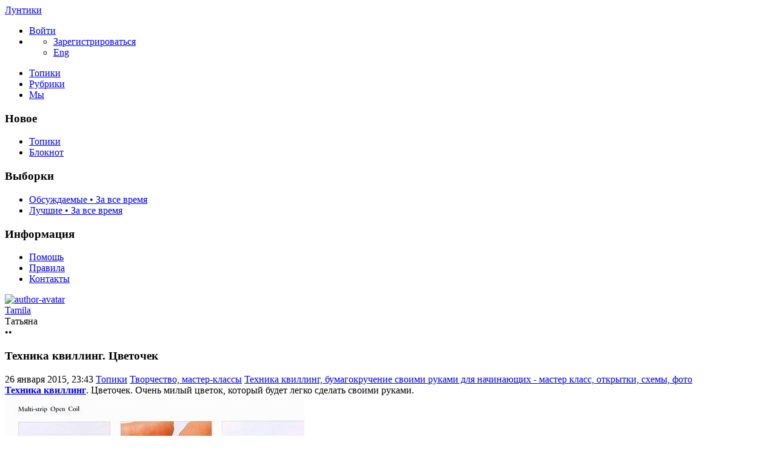

--- FILE ---
content_type: text/html; charset=utf-8
request_url: https://luntiki.ru/blog/kwilling/3575.html
body_size: 13783
content:
<!DOCTYPE html>

<!--[if lt IE 7]> <html class="no-js ie6 oldie" lang="ru"> <![endif]-->
<!--[if IE 7]>    <html class="no-js ie7 oldie" lang="ru"> <![endif]-->
<!--[if IE 8]>    <html class="no-js ie8 oldie" lang="ru"> <![endif]-->
<!--[if gt IE 8]><!--> <html class="no-js" lang="ru"> <!--<![endif]-->
<!--[if !IE]><html lang="ru"><![endif]-->

<head>
	
	<meta charset="utf-8">

	<!--[if IE]>
	<meta http-equiv="X-UA-Compatible" content="IE=edge,chrome=1">
	<![endif]-->

			<title>Техника квиллинг. Цветочек / Техника квиллинг, бумагокручение своими руками для начинающих  -  мастер класс, открытки, схемы, фото / Лунтики | 3575</title>
		<meta name="description" content="Техника квиллинг. Цветочек. Очень милый цветок, который будет легко сделать своими руками. ">
		<meta name="keywords" content="Техника квиллинг,Цветочек">

	<meta property="og:title" content="Техника квиллинг. Цветочек - Лунтики" />
	<meta property="og:description" content="Техника квиллинг. Цветочек. Очень милый цветок, который будет легко сделать своими руками. " />
	<meta property="og:type" content="article" />
	<meta property="og:url" content="https://luntiki.ru/blog/kwilling/3575.html" />
	<meta property="og:image" content="https://luntiki.ru/uploads/topics/preview/00/00/35/75/54b269623f.jpg" />

			<meta name="viewport" content="width=device-width, initial-scale=1.0, minimum-scale=1.0, maximum-scale=1.0, user-scalable=no">
		<link rel='stylesheet' href='https://luntiki.ru/templates/cache/new/8549a32a350bbea38a93f8f3d4ce198d.css?v=11112' />
<link rel='stylesheet' href='https://luntiki.ru/templates/skin/new/themes/default/icons/css/fontello.css?v=11112' />

		<link rel="stylesheet" href="https://luntiki.ru/templates/skin/new/css/media.css?v=11112">
	
	<meta name="msapplication-TileColor" content="#ffffff">
	<meta name="msapplication-TileImage" content="icon-win.png">
	<meta name="theme-color" content="#ffffff">

	<link rel="icon" href="https://luntiki.ru/favicon.svg" type="image/svg+xml">
	<link rel="icon" href="https://luntiki.ru/favicon.ico" type="image/x-icon">
	<link rel="icon" type="image/png" href="https://luntiki.ru/images/meta/favicon-16x16.png" sizes="16x16">
	<link rel="icon" type="image/png" href="https://luntiki.ru/images/meta/favicon-32x32.png" sizes="32x32">
	<link rel="icon" type="image/png" href="https://luntiki.ru/images/meta/favicon-48x48.png" sizes="48x48">
	<link rel="apple-touch-icon" href="https://luntiki.ru/images/meta/apple-touch-icon.png" sizes="180x180">
	<link color="#ffffff" rel="mask-icon" href="https://luntiki.ru/images/meta/safari-pinned-tab.svg">
	<link rel="manifest" href="https://luntiki.ru/images/meta/site.webmanifest">
	<link rel="search" type="application/opensearchdescription+xml" href="https://luntiki.ru/search/opensearch/" title="Лунтики. Развиваем детей. Творчество и игрушки" />
	<link rel="preload" href="https://mc.yandex.ru/metrika/tag.js" as="script">

			<link rel="alternate" type="application/rss+xml" href="https://luntiki.ru/rss/comments/3575/" title="Техника квиллинг. Цветочек">
	
			<link rel="canonical" href="https://luntiki.ru/blog/kwilling/3575.html" />
	
	
	<script>
		var DIR_WEB_ROOT 			= 'https://luntiki.ru';
		var DIR_STATIC_SKIN 		= 'https://luntiki.ru/templates/skin/new';
		var DIR_ROOT_ENGINE_LIB 	= 'https://luntiki.ru/engine/lib';
		var LIVESTREET_SECURITY_KEY = '25dc3841951e9f83b2a9e93053cef10e';
		var SESSION_ID				= '88e079df39a2e535dcb2ae319fd9a6c2';
		var BLOG_USE_TINYMCE		= '';
		var TINYMCE_LANG = 'en';
					TINYMCE_LANG = 'ru';
				var aRouter = new Array();
					aRouter['error'] = 'https://luntiki.ru/error/';
					aRouter['registration'] = 'https://luntiki.ru/r-t/';
					aRouter['profile'] = 'https://luntiki.ru/profile/';
					aRouter['my'] = 'https://luntiki.ru/my/';
					aRouter['blog'] = 'https://luntiki.ru/blog/';
					aRouter['diaries'] = 'https://luntiki.ru/diaries/';
					aRouter['index'] = 'https://luntiki.ru/index/';
					aRouter['topic'] = 'https://luntiki.ru/topic/';
					aRouter['login'] = 'https://luntiki.ru/login/';
					aRouter['people'] = 'https://luntiki.ru/people/';
					aRouter['settings'] = 'https://luntiki.ru/settings/';
					aRouter['tag'] = 'https://luntiki.ru/tag/';
					aRouter['talk'] = 'https://luntiki.ru/talk/';
					aRouter['comments'] = 'https://luntiki.ru/comments/';
					aRouter['rss'] = 'https://luntiki.ru/rss/';
					aRouter['link'] = 'https://luntiki.ru/link/';
					aRouter['question'] = 'https://luntiki.ru/question/';
					aRouter['blogs'] = 'https://luntiki.ru/blogs/';
					aRouter['search'] = 'https://luntiki.ru/search/';
					aRouter['admin'] = 'https://luntiki.ru/admin/';
					aRouter['ajax'] = 'https://luntiki.ru/ajax/';
					aRouter['feed'] = 'https://luntiki.ru/feed/';
					aRouter['stream'] = 'https://luntiki.ru/stream/';
					aRouter['photoset'] = 'https://luntiki.ru/photoset/';
					aRouter['subscribe'] = 'https://luntiki.ru/subscribe/';
					aRouter['language'] = 'https://luntiki.ru/language/';
					aRouter['activity'] = 'https://luntiki.ru/activity/';
					aRouter['write'] = 'https://luntiki.ru/write/';
					aRouter['like'] = 'https://luntiki.ru/like/';
					aRouter['menu'] = 'https://luntiki.ru/menu/';
					aRouter['toynews'] = 'https://luntiki.ru/toynews/';
					aRouter['page'] = 'https://luntiki.ru/page/';
					aRouter['role'] = 'https://luntiki.ru/role/';
					aRouter['role_ajax'] = 'https://luntiki.ru/role_ajax/';
					aRouter['role_people'] = 'https://luntiki.ru/role_people/';
					aRouter['sitemap'] = 'https://luntiki.ru/sitemap/';
					aRouter['category'] = 'https://luntiki.ru/category/';
					aRouter['uploader'] = 'https://luntiki.ru/uploader/';
					aRouter['redirect'] = 'https://luntiki.ru/redirect/';
					aRouter['dontgo'] = 'https://luntiki.ru/dontgo/';
		
		var tinyMCE = false;
	</script>

	<script>
	var LS_ROUTER_ACTION = 'blog';
	var LS_ROUTER_EVENT = 'kwilling';
</script>

		

</head>

	
	



<body class=" ls-user-role-guest ls-user-role-not-admin blog width-fixed">
	<div id="header-preloader"></div>
	<!-- Langchange plugin -->

<!-- /Langchange plugin -->

	<div id="header-back"></div>
				<header id="header">
	
	

	<div class="container2">
		<nav class="navbar clearfix">
			<div id="top-header" class="top-header clearfix">
				<div class="site-brand">
					<a class="site-name" href="https://luntiki.ru">Лунтики</a>
					<i class="feast"></i>
				</div>
				<div class="navbar-right">
					<div class="userbar" aria-label="Меню пользователя">
													<ul class="userset">
								<li class="log"><a href="https://luntiki.ru/login/" class="btn-or js-login-form-show" role="button" aria-label="Войти"><span>Войти</span></a></li>
								<li class="dropdown user-settings" id="dropdown-user">
								<a data-toggle="dropdown" data-target="#" role="button" aria-label="Меню пользователя" id="dropdown-user-trigger"><i class="icons-settings"></i></a>
										<ul class="dropdown-menu">
											<li class="wrapper">
												<a href="https://luntiki.ru/r-t/" class="js-registration-form-show" role="button" aria-label="Зарегистрироваться">Зарегистрироваться</a>
											</li>
											<li>
																									<span class="eng fl-r"><a href="?language=english" class="ex lang" title="Английский" role="button" aria-label="Английский">Eng</a></span>
																							</li>
										</ul>
								</li>
							</ul>
											</div>
				</div>

				<div class="search-box">
					<a href="/page/search/" class="searcher1" role="button" aria-label="Поиск" ><i class="icons-search"></i></a>
				</div>
				<nav class="pages" aria-label="Главное меню">
					<ul class="nav navbar-nav">
						<li class="j1 active"><a href="https://luntiki.ru/blog/">Топики</a></li>
						<li class="j2 "><a href="https://luntiki.ru/blogs/" tabindex="0">Рубрики</a></li>
						<li class="j3 "><a href="https://luntiki.ru/people/" tabindex="0">Мы</a></li>
					</ul>
				</nav>
			</div>
		</nav>

		
	</div>
</header>
		<div id="container2">

			<div id="container" class="">
					<div class="menu-container">
<div class="menu">
	<div class="mob-menu">
								<a href="https://luntiki.ru/login/" title="Написать" class="btn-write js-login-form-show sign-in" role="button" aria-label="Написать"><i class="icons-edit-alt"></i></a>
			
							<a href="/page/search/" class="searcher1" role="button" aria-label="Поиск"><i class="icons-search"></i></a>
										</div>
</div>
</div>					
				<nav id="menuside" class="left-sidebar clearfix">
	
	

																<span id="amenu"></span>
<section class="left-block">
	<header>
		<h3>Новое</h3>
	</header>
	<ul>
				<li ><a href="https://luntiki.ru/blog/new/" title="За 24 часа">Топики </a></li>

		<li ><a href="https://luntiki.ru/diaries/new/" title="За 24 часа">Блокнот </a></li>

			</ul>
</section>

<section class="left-block nav-sort">
	<header>
		<h3>Выборки</h3>
	</header>
	<ul>
					<li ><a href="https://luntiki.ru/blog/discussed/?period=all">Обсуждаемые • За все время</a></li>
		
					<li ><a href="https://luntiki.ru/blog/top/?period=all">Лучшие • За все время</a></li>
		
		
		
	</ul>
</section>													<section class="left-block">
		<header>
			<h3>Информация</h3>
		</header>
		<ul>
			<li ><a href="https://luntiki.ru/page/about/">Помощь</a></li>
			<li ><a href="https://luntiki.ru/page/rules/">Правила</a></li>
			<li ><a href="https://luntiki.ru/page/contacts/">Контакты</a></li>
		</ul>
	</section>
			</nav>
				<div id="wrapper" class="clearfix 
											centr-content 
					 
											 
					">

						<div id="content" role="main" class="main-content " >
								

								

	

<section class="main-topic">
	<article class="topic topic-type-topic js-topic">
		<header>
			<div class="topic-author">
					
<div class="author-profile">
	<a href="https://luntiki.ru/profile/Tamila/"><img src="https://luntiki.ru/templates/skin/new/images/avatar_female_48x48.svg" alt="author-avatar" class="author-avatar"></a>
	<div>
		<div class="b-r">
			<span class="f-b"><a rel="author" href="https://luntiki.ru/profile/Tamila/" class="user-name"><span class="r1">Tamila</span></a> 
						<span class="online-marker status-offline" title="Оффлайн"></span>
						</span>
		</div>
									<div class="b-r">
					<span class="r1 gray">Татьяна</span>
				</div>
						</div>
</div>				
				<div class="author-links">
										<div class="topic-lickes topic-full topic-info-vote">
						<div id="vote_area_topic_3575" class="vote-topic
																	
																																			vote-not-self
																	
																																			not-voted
																	
																	
																	">
							<div class="vote-item vote-up" role="button" aria-label="нравится" onclick="return ls.vote.vote(3575,this,1,'topic');">
								<span class="no-p"><i class="icons-thumbs_up"></i></span>
							</div>
							<div class="vote-item vote-count" title="всего проголосовало: 0">
								<span class="no-p" id="vote_total_topic_3575">
																	&bull;&bull;
																</span>
							</div>
							
													</div>
					</div>

					<span class="topic-info-favourite" role="button" aria-label="добавить в избранное" onclick="return ls.favourite.toggle(3575,$('#fav_topic_3575'),'topic');">
						<u id="fav_topic_3575" class="favourite icons-f " title="избранное"></u><u class="fav-count favourite-count" id="fav_count_topic_3575"></u>
					</span>

					<span class="topic-comment"><a href="https://luntiki.ru/blog/kwilling/3575.html#comments" title="читать комментарии" aria-label="читать комментарии"><i class="icon icons-topic"></i></a></span>
				</div>
			</div>

			<h1 class="main-topic-title topic-title">
									 
					Техника квиллинг. Цветочек
																
				<span class="topic-info">
					
					
				</span>
			</h1>
		</header>

		<div class="topic-category">
			<span><time datetime="2015-01-26T23:43:19+03:00" title="26 января 2015, 23:43">26 января 2015, 23:43</time></span>
						<a href="https://luntiki.ru/blog/" class="topic-blog">Топики</a><i class="icons-chevron-right"></i>
												<a href="https://luntiki.ru/category/tvorchestvo-masterklassy/" class="topic-blog">Творчество, мастер-классы</a><i class="icons-chevron-right"></i>
								<a href="https://luntiki.ru/blog/kwilling/" class="topic-blog">Техника квиллинг, бумагокручение своими руками для начинающих  -  мастер класс, открытки, схемы, фото</a>
									<a href="#" onclick="return ls.infobox.showInfoBlog(this,102);"><i class="icons-chevron-down orange"></i></a>
									</div>

			
		<div class="topic-body">
			<div class="topic-text" id="topic_content_id_3575">
				<strong><a href="https://luntiki.ru/blog/kwilling/">Техника квиллинг</a></strong>. Цветочек. Очень милый цветок, который будет легко сделать своими руками. <br/>
<img src="https://luntiki.ru/uploads/images/d/3/0/1/86/52a4fb3191.jpg" title="Техника квиллинг. Цветочек"/><br/>
<img src="https://luntiki.ru/uploads/images/b/3/d/8/86/6e824892a0.jpg" title="Техника квиллинг. Цветочек"/><br/>
<img src="https://luntiki.ru/uploads/images/b/3/4/f/86/33fcdc45ac.jpg" title="Техника квиллинг. Цветочек"/><br/>
<img src="https://luntiki.ru/uploads/images/c/f/4/7/86/1c3e636a6a.jpg" title="Техника квиллинг. Цветочек"/><br/>
<img src="https://luntiki.ru/uploads/images/1/d/4/e/86/c1e127b338.jpg" title="Техника квиллинг. Цветочек"/>
				<br>
				<script>
    document.addEventListener("DOMContentLoaded", function() {
        LikeThis.Init({
            view: 'guest', target_type: 'like_topic_image', target_id:   3575
        });
        let likeImages = [];
                LikeThis.AddImages(likeImages);
        LikeThis.ParseTopicImages();
        LikeThis.Start();
    });
</script>
			</div>
		</div>

		<footer class="topic-footer">
		<div class="topic-bottom">
			<div class="author-links f-t">
				<div class="topic-info">
					<script>
	document.addEventListener("DOMContentLoaded", function () {
		var oSocialCounter = new TSocialCounter();
		oSocialCounter.Init();
		$('#modal-social-share').jqm();
		$('#modal-social-share-button').on('click', function () {
			$('#modal-social-share').jqmShow();
			return false;
		});
		$('#modal-social-share-button-copy').on('click', function () {
			ls.comments.copyToClipboard($('#modal-social-share-link').val().toString().toLowerCase());
			ls.msg.notice(null, "Ссылка скопирована");
			return false;
		});
		$('#modal-social-share-link').val(window.location.href);
	});
</script>

<span class="social_button">
	<a href="#" id="modal-social-share-button">
		<i class="icons-share-go"></i>
	</a>
</span>

<div class="modal modal-box" id="modal-social-share">
	<header class="modal-header mb-20 ta-l">
		<h3>
			<i class="icons-share-go"></i> Поделиться
		</h3>
		<a href="#" class="close jqmClose"></a>
	</header>
	<div class="modal-content">
		<div class="socialcounters">
											<a href="#telegram" class="button"><i class="icons-telegram"></i></a>
											<a href="#whatsapp" class="button"><i class="icons-whatsapp"></i></a>
											<a href="#viber" class="button"><i class="icons-phone-circled"></i></a>
											<a href="#vk" class="button"><i class="icons-vk"></i></a>
											<a href="#ok" class="button"><i class="icons-odnoklassniki"></i></a>
											<a href="#twitter" class="button"><i class="icons-twitter"></i></a>											<a href="#pint" class="button"><i class="icons-pinterest"></i></a>
						<input type="hidden" id="og_image" value="https://luntiki.ru/uploads/images/d/3/0/1/86/52a4fb3191.jpg"/>
		</div>
		<p class="socialcounters-link">
			<input type="text" id="modal-social-share-link" name="modal-social-share-link" class="input-text input-width-full" readonly>
			<a href="#" id="modal-social-share-button-copy" class="mt-10 fl-l"><i class="icons-link black fs-18"></i>Скопировать ссылку</a>
		</p>
	</div>
</div>
				</div>
			</div>
		</div>
</footer>
					
			</article>
</section>
	





<section class="comments" id="comments">
	<header class="comments-header clearfix ">
		<div class="wrapper">
			<h3 class="pull-left">
				Комментарии				(0)
			</h3>

					</div>
		<a id="comments"></a>
	</header>

		</section>




<section class="comments topic-comments">
						<h4 class="reply-header">
				<a href="https://luntiki.ru/login/" class="btn-or link-d js-login-form-show sign-in">Мое мнение</a>
			</h4>
			</section>

	

			
		</div><!-- /content -->
					<aside id="sidebar" class="sidebar-right">
	

							<section class="cent-block similar-topic block-shopik">
		<header class="block-header ml-10">
			<h3>Похожие топики на Лунтиках</h3>
		</header>
		<div>
			<ul class="goods-items clearfix">
																			<li class="goods-item">
						<a href="https://luntiki.ru/blog/kwilling/358.html" class="sh" rel="nofollow"><img src="https://luntiki.ru/uploads/topics/preview/00/00/03/58/df6e24bc26.jpg" alt="Поделки техникой квиллинг, бумагокручение - цветы" class="image" loading="lazy"/></a>
						<div class="mt-5">
							<span class="similar-title">
								<a href="https://luntiki.ru/blog/kwilling/358.html" class="link-bl" rel="nofollow">Поделки техникой квиллинг, бумагокручение - цветы</a>
							</span>
						</div>
					</li>
																			<li class="goods-item">
						<a href="https://luntiki.ru/blog/kwilling/824.html" class="sh" rel="nofollow"><img src="https://luntiki.ru/uploads/topics/preview/00/00/08/24/29bc92892f.jpg" alt="Делаем ромашку по технике квиллинг - фото, подробное описание" class="image" loading="lazy"/></a>
						<div class="mt-5">
							<span class="similar-title">
								<a href="https://luntiki.ru/blog/kwilling/824.html" class="link-bl" rel="nofollow">Делаем ромашку по технике квиллинг - фото, подробное описание</a>
							</span>
						</div>
					</li>
																			<li class="goods-item">
						<a href="https://luntiki.ru/blog/kwilling/1197.html" class="sh" rel="nofollow"><img src="https://luntiki.ru/uploads/topics/preview/00/00/11/97/11a61901ec.jpg" alt="Бумагокручение - техника квиллинг, цветы, открытки" class="image" loading="lazy"/></a>
						<div class="mt-5">
							<span class="similar-title">
								<a href="https://luntiki.ru/blog/kwilling/1197.html" class="link-bl" rel="nofollow">Бумагокручение - техника квиллинг, цветы, открытки</a>
							</span>
						</div>
					</li>
																			<li class="goods-item">
						<a href="https://luntiki.ru/blog/kwilling/1212.html" class="sh" rel="nofollow"><img src="https://luntiki.ru/uploads/topics/preview/00/00/12/12/c2e9fffabd.jpg" alt="Квиллинг мастер класс - как сделать цветочное дерево, поделка из бумаги" class="image" loading="lazy"/></a>
						<div class="mt-5">
							<span class="similar-title">
								<a href="https://luntiki.ru/blog/kwilling/1212.html" class="link-bl" rel="nofollow">Квиллинг мастер класс - как сделать цветочное дерево, поделка из бумаги</a>
							</span>
						</div>
					</li>
																			<li class="goods-item">
						<a href="https://luntiki.ru/blog/kwilling/1290.html" class="sh" rel="nofollow"><img src="https://luntiki.ru/uploads/topics/preview/00/00/12/90/8b0c030e9b.jpg" alt="Поделки для детей из гофрированного картона в технике квиллинг - картинки" class="image" loading="lazy"/></a>
						<div class="mt-5">
							<span class="similar-title">
								<a href="https://luntiki.ru/blog/kwilling/1290.html" class="link-bl" rel="nofollow">Поделки для детей из гофрированного картона в технике квиллинг - картинки</a>
							</span>
						</div>
					</li>
																			<li class="goods-item">
						<a href="https://luntiki.ru/blog/kwilling/1416.html" class="sh" rel="nofollow"><img src="https://luntiki.ru/uploads/topics/preview/00/00/14/16/43d480f918.jpg" alt="Открытка к новому году своими руками. Техника квиллинг" class="image" loading="lazy"/></a>
						<div class="mt-5">
							<span class="similar-title">
								<a href="https://luntiki.ru/blog/kwilling/1416.html" class="link-bl" rel="nofollow">Открытка к новому году своими руками. Техника квиллинг</a>
							</span>
						</div>
					</li>
							</ul>
			</div>
	</section>
																															<section class="block imaster hide-mob">
		<div class="block-header">
			<h3>Разделы <a href="https://luntiki.ru/blogs/" aria-label="Все разделы"><span class="fs-22 c-grey fl-r"><i class="icons-amenu"></i></span></a></h3>
		</div>
		<nav class="menutree">
			<ul class="active level0">
					
			<li class="level0 blog-only">
							<div class="icons-f regular" id="d5200" onclick="reverseMenu('5200'); return false;"></div>
				<a class="regular" href="https://luntiki.ru/category/obuchenie-razvitie/">Обучение и развитие</a>
				<ul class="regular level1" id="m5200">
						
			<li class="level1">
							<span class="tree-name"><a class="regular"  href="https://luntiki.ru/blog/zagadki/">Детские загадки для детей о животных, растениях, предметах</a></span>
					</li>
			<li class="level1">
							<span class="tree-name"><a class="regular"  href="https://luntiki.ru/blog/konstruktor/">Детские конструкторы, шнуровки и другие наборы для детского творчества</a></span>
					</li>
			<li class="level1">
							<span class="tree-name"><a class="regular"  href="https://luntiki.ru/blog/pesni/">Детские песни, колыбельные - текст и ноты</a></span>
					</li>
			<li class="level1">
							<span class="tree-name"><a class="regular"  href="https://luntiki.ru/blog/ploschadki/">Игровая площадка своими руками: качели, песочницы, клумбы</a></span>
					</li>
			<li class="level1">
							<span class="tree-name"><a class="regular"  href="https://luntiki.ru/blog/kak_rebenka/">Как научить, помочь, вылечить ребенка. Ответы на вопросы</a></span>
					</li>
			<li class="level1">
							<span class="tree-name"><a class="regular"  href="https://luntiki.ru/blog/umnica/">Логические задачи для развития логики, памяти, фантазии, мышления и моторики</a></span>
					</li>
			<li class="level1">
							<span class="tree-name"><a class="regular"  href="https://luntiki.ru/blog/why/">Маленькие Почемучки</a></span>
					</li>
			<li class="level1">
							<span class="tree-name"><a class="regular"  href="https://luntiki.ru/blog/metodika/">Методики раннего развития детей, проблемы воспитания и обучения</a></span>
					</li>
			<li class="level1">
							<span class="tree-name"><a class="regular"  href="https://luntiki.ru/blog/poslovicy/">Пословицы и поговорки, народные приметы</a></span>
					</li>
			<li class="level1">
							<span class="tree-name"><a class="regular"  href="https://luntiki.ru/blog/byliny/">Русские былины и сказки</a></span>
					</li>
			<li class="level1">
							<span class="tree-name"><a class="regular"  href="https://luntiki.ru/blog/Pushkin/">Сказки Александра Сергеевича Пушкина</a></span>
					</li>
			<li class="level1">
							<span class="tree-name"><a class="regular"  href="https://luntiki.ru/blog/skorogovorki/">Скороговорки для развития речи и дикции, чистоговорки</a></span>
					</li>
			<li class="level1">
							<span class="tree-name"><a class="regular"  href="https://luntiki.ru/blog/chtenie/">Слова детских песен, стихи, считалочки, мирилки, дразнилки</a></span>
					</li>
			<li class="level1">
							<span class="tree-name"><a class="regular"  href="https://luntiki.ru/blog/chastushki/">Смешные детские народные частушки, песни переделки</a></span>
					</li>
					</ul>
					</li>
			<li class="level0 blog-only">
							<div class="icons-f regular" id="d5201" onclick="reverseMenu('5201'); return false;"></div>
				<a class="regular" href="https://luntiki.ru/category/razvlecheniya-igrushki/">Развлечения, игрушки</a>
				<ul class="regular level1" id="m5201">
						
			<li class="level1">
							<span class="tree-name"><a class="regular"  href="https://luntiki.ru/blog/audioskazki/">Аудиосказки для детей, мультики</a></span>
					</li>
			<li class="level1">
							<span class="tree-name"><a class="regular"  href="https://luntiki.ru/blog/igra/">Детские коллективные подвижные игры для детей</a></span>
					</li>
			<li class="level1">
							<span class="tree-name"><a class="regular"  href="https://luntiki.ru/blog/devochki/">Игрушки для девочек</a></span>
					</li>
			<li class="level1">
							<span class="tree-name"><a class="regular"  href="https://luntiki.ru/blog/malyshi/">Игрушки для малышей</a></span>
					</li>
			<li class="level1">
							<span class="tree-name"><a class="regular"  href="https://luntiki.ru/blog/malchiki/">Игрушки для мальчиков</a></span>
					</li>
			<li class="level1">
							<span class="tree-name"><a class="regular"  href="https://luntiki.ru/blog/igrushki/">Интерактивные игрушки Hasbro, Vtech, Fisher Price и других</a></span>
					</li>
			<li class="level1">
							<span class="tree-name"><a class="regular"  href="https://luntiki.ru/blog/lyubimyeigrushki/">Любимые игрушки детей</a></span>
					</li>
			<li class="level1">
							<span class="tree-name"><a class="regular"  href="https://luntiki.ru/blog/prazdnik/">Подготовка и проведение праздников - сценарии, программа, меню</a></span>
					</li>
			<li class="level1">
							<span class="tree-name"><a class="regular"  href="https://luntiki.ru/blog/paskras/">Развлекалочка для детей - тесты, игры, раскраски</a></span>
					</li>
			<li class="level1">
							<span class="tree-name"><a class="regular"  href="https://luntiki.ru/blog/anekdoty/">Смешные анекдоты и приколы</a></span>
					</li>
					</ul>
					</li>
			<li class="level0 blog-only">
							<div class="icons-f active" id="d5202" onclick="reverseMenu('5202'); return false;"></div>
				<a class="regular" href="https://luntiki.ru/category/tvorchestvo-masterklassy/">Творчество, мастер-классы</a>
				<ul class="active level1" id="m5202">
						
			<li class="level1">
							<span class="tree-name"><a class="regular"  href="https://luntiki.ru/blog/podelki/">Аппликации, поделки из цветной бумаги, картона, теста, пластилина</a></span>
					</li>
			<li class="level1">
							<span class="tree-name"><a class="regular"  href="https://luntiki.ru/blog/biser/">Бисероплетение</a></span>
					</li>
			<li class="level1">
							<span class="tree-name"><a class="regular"  href="https://luntiki.ru/blog/master/">Вышивка крестиком и бисером</a></span>
					</li>
			<li class="level1">
							<span class="tree-name"><a class="regular"  href="https://luntiki.ru/blog/vyazanyigrushki/">Вязанные игрушки крючком и на спицах</a></span>
					</li>
			<li class="level1">
							<span class="tree-name"><a class="regular"  href="https://luntiki.ru/blog/pinetki/">Детские пинетки, тапочки, шапочки - шитье и вязание спицами и крючком</a></span>
					</li>
			<li class="level1">
							<span class="tree-name"><a class="regular"  href="https://luntiki.ru/blog/pricheski/">Детские прически для девочек</a></span>
					</li>
			<li class="level1">
							<span class="tree-name"><a class="regular"  href="https://luntiki.ru/blog/interier/">Дизайн, оформление детской комнаты</a></span>
					</li>
			<li class="level1">
							<span class="tree-name"><a class="regular"  href="https://luntiki.ru/blog/zakladki/">Закладка для книг, игольницы, пеналы своими руками</a></span>
					</li>
			<li class="level1">
							<span class="tree-name"><a class="regular"  href="https://luntiki.ru/blog/interesting/">Интересненькое</a></span>
					</li>
			<li class="level1">
							<span class="tree-name"><a class="regular"  href="https://luntiki.ru/blog/plastika/">Лепка из полимерной глины, папье маше, пластилина</a></span>
					</li>
			<li class="level1">
							<span class="tree-name"><a class="regular"  href="https://luntiki.ru/blog/makrame/">Макраме. Схемы плетения</a></span>
					</li>
			<li class="level1">
							<span class="tree-name"><a class="regular"  href="https://luntiki.ru/blog/karnaval/">Маскарадные идеи - маски, шляпки, костюмы</a></span>
					</li>
			<li class="level1">
							<span class="tree-name"><a class="regular"  href="https://luntiki.ru/blog/igrushka/">Мягкие игрушки своими руками</a></span>
					</li>
			<li class="level1">
							<span class="tree-name"><a class="regular"  href="https://luntiki.ru/blog/draw/">Наши работы своими руками</a></span>
					</li>
			<li class="level1">
							<span class="tree-name"><a class="regular"  href="https://luntiki.ru/blog/kovrik/">Оригинальные коврики, кармашки, ящики для игрушек</a></span>
					</li>
			<li class="level1">
							<span class="tree-name"><a class="regular"  href="https://luntiki.ru/blog/priroda/">Поделки из природного материала - из шишек, из спичек, из ракушек</a></span>
					</li>
			<li class="level1">
							<span class="tree-name"><a class="regular"  href="https://luntiki.ru/blog/vopros/">Предложения и вопросы</a></span>
					</li>
			<li class="level1">
							<span class="tree-name"><a class="regular"  href="https://luntiki.ru/blog/prihvatki/">Прихватки для кухни, подставки</a></span>
					</li>
			<li class="level1">
							<span class="tree-name"><a class="regular"  href="https://luntiki.ru/blog/kvilting/">Пэчворк, лоскутное шитье</a></span>
					</li>
			<li class="level1">
							<span class="tree-name"><a class="regular"  href="https://luntiki.ru/blog/scrap/">Скрап открытки, фотоальбомы, картинки. Иллюстрации. Cкрапбукинг</a></span>
					</li>
			<li class="level1">
							<span class="tree-name"><a class="regular"  href="https://luntiki.ru/blog/origami/">Схемы сборки оригами из бумаги</a></span>
					</li>
			<li class="level1">
							<span class="tree-name"><a class="regular"  href="https://luntiki.ru/blog/masterclass/">Творческие идеи с мастер-классами</a></span>
					</li>
			<li class="level1">
							<span class="tree-name"><a class="regular"  href="https://luntiki.ru/blog/detskisad/">Творчество в детском саду</a></span>
					</li>
			<li class="level1">
							<span class="tree-name"><a class="regular"  href="https://luntiki.ru/blog/valyanie/">Техника валяние из шерсти</a></span>
					</li>
			<li class="level1">
							<span class="tree-name"><a class="active"  href="https://luntiki.ru/blog/kwilling/">Техника квиллинг, бумагокручение</a></span>
					</li>
			<li class="level1">
							<span class="tree-name"><a class="regular"  href="https://luntiki.ru/blog/ukrashenie/">Украшение комнаты к празднику, гирлянды, букеты цветов</a></span>
					</li>
			<li class="level1">
							<span class="tree-name"><a class="regular"  href="https://luntiki.ru/blog/podarki/">Упаковка и украшение подарков</a></span>
					</li>
			<li class="level1">
							<span class="tree-name"><a class="regular"  href="https://luntiki.ru/blog/risunok/">Уроки рисования карандашом</a></span>
					</li>
					</ul>
					</li>
				</ul>
		</nav>
	</section>
										<section class="block block-type-stream">
	

	<div class="block-header">
		<h3>
			<a href="https://luntiki.ru/comments/" title="Весь эфир">Прямой эфир</a>
		</h3>
		<div class="block-update js-block-stream-update" role="button" aria-label="Обновить"></div>

		<ul class="nav nav-pills js-block-blogs-nav" >
			<li class="active js-block-stream-item" data-type="comment">
				<a href="#" role="button" aria-label="Комментарии">Комментарии</a>
			</li>
			<li class="js-block-stream-item" data-type="topic">
				<a href="#" role="button" aria-label="Публикации">Публикации</a>
			</li>
			
		</ul>

		<ul class="nav-pills js-block-stream-dropdown" style="display: none;">
			<li class="dropdown active js-block-stream-dropdown-trigger"><a href="#">Комментарии</a> <i class="icon-synio-arrows"></i>
				<ul class="dropdown-menu js-block-stream-dropdown-items">
					<li class="active js-block-stream-item" data-type="comment">
						<a href="#">Комментарии</a>
					</li>
					<li class="js-block-stream-item" data-type="topic">
						<a href="#">Публикации</a>
					</li>
					
				</ul>
			</li>
		</ul>
	</div>

	

	<div class="block-content">
		<div class="js-block-stream-content">
			<ul class="latest-list">
							
		<li class="js-title-comment even">
			<a href="https://luntiki.ru/profile/Stella/" class="user-bl" rel="nofollow"><img src="https://luntiki.ru/templates/skin/new/images/avatar_female_24x24.svg" alt="avatar" class="avatar"> Stella</a>
			<p><a href="https://luntiki.ru/blog/umnica/5165.html#comment5480" class="topic-title">Задача на логику для детей</a>
			 <span>1</span>			 <a href="https://luntiki.ru/blog/umnica/" class="blog-title"><i class="icons-picasa c-red"></i> Логические задачи. Задания для развития логики, памяти, фантазии, мышления и моторики у детей</a></p>
		</li>
							
		<li class="js-title-comment ">
			<a href="https://luntiki.ru/profile/Anna/" class="user-bl" rel="nofollow"><img src="https://luntiki.ru/uploads/images/00/00/05/2022/07/22/avatar_24x24.jpg?005919" alt="avatar" class="avatar"> Anna</a>
			<p><a href="https://luntiki.ru/blog/umnica/5156.html#comment5479" class="topic-title">Задача на логику для детей</a>
			 <span>2</span>			 <a href="https://luntiki.ru/blog/umnica/" class="blog-title"><i class="icons-picasa c-red"></i> Логические задачи. Задания для развития логики, памяти, фантазии, мышления и моторики у детей</a></p>
		</li>
							
		<li class="js-title-comment even">
			<a href="https://luntiki.ru/profile/Stella/" class="user-bl" rel="nofollow"><img src="https://luntiki.ru/templates/skin/new/images/avatar_female_24x24.svg" alt="avatar" class="avatar"> Stella</a>
			<p><a href="https://luntiki.ru/blog/umnica/5062.html#comment5477" class="topic-title">Логическая задача для детей</a>
			 <span>1</span>			 <a href="https://luntiki.ru/blog/umnica/" class="blog-title"><i class="icons-picasa c-red"></i> Логические задачи. Задания для развития логики, памяти, фантазии, мышления и моторики у детей</a></p>
		</li>
							
		<li class="js-title-comment ">
			<a href="https://luntiki.ru/profile/sofi/" class="user-bl" rel="nofollow"><img src="https://luntiki.ru/uploads/images/1/avatar_24x24.jpg?010652" alt="avatar" class="avatar"> sofi</a>
			<p><a href="https://luntiki.ru/blog/umnica/5065.html#comment5476" class="topic-title">Задача на внимательность для детей</a>
			 <span>1</span>			 <a href="https://luntiki.ru/blog/umnica/" class="blog-title"><i class="icons-picasa c-red"></i> Логические задачи. Задания для развития логики, памяти, фантазии, мышления и моторики у детей</a></p>
		</li>
							
		<li class="js-title-comment even">
			<a href="https://luntiki.ru/profile/sofi/" class="user-bl" rel="nofollow"><img src="https://luntiki.ru/uploads/images/1/avatar_24x24.jpg?010652" alt="avatar" class="avatar"> sofi</a>
			<p><a href="https://luntiki.ru/blog/umnica/5064.html#comment5475" class="topic-title">Математическая задача для детей</a>
			 <span>1</span>			 <a href="https://luntiki.ru/blog/umnica/" class="blog-title"><i class="icons-picasa c-red"></i> Логические задачи. Задания для развития логики, памяти, фантазии, мышления и моторики у детей</a></p>
		</li>
							
		<li class="js-title-comment ">
			<a href="https://luntiki.ru/profile/Stella/" class="user-bl" rel="nofollow"><img src="https://luntiki.ru/templates/skin/new/images/avatar_female_24x24.svg" alt="avatar" class="avatar"> Stella</a>
			<p><a href="https://luntiki.ru/blog/umnica/5058.html#comment5474" class="topic-title">Детская задача на внимательность</a>
			 <span>2</span>			 <a href="https://luntiki.ru/blog/umnica/" class="blog-title"><i class="icons-picasa c-red"></i> Логические задачи. Задания для развития логики, памяти, фантазии, мышления и моторики у детей</a></p>
		</li>
							
		<li class="js-title-comment even">
			<a href="https://luntiki.ru/profile/Stella/" class="user-bl" rel="nofollow"><img src="https://luntiki.ru/templates/skin/new/images/avatar_female_24x24.svg" alt="avatar" class="avatar"> Stella</a>
			<p><a href="https://luntiki.ru/blog/umnica/5059.html#comment5473" class="topic-title">Интересная задача на логику</a>
			 <span>2</span>			 <a href="https://luntiki.ru/blog/umnica/" class="blog-title"><i class="icons-picasa c-red"></i> Логические задачи. Задания для развития логики, памяти, фантазии, мышления и моторики у детей</a></p>
		</li>
							
		<li class="js-title-comment ">
			<a href="https://luntiki.ru/profile/malika/" class="user-bl" rel="nofollow"><img src="https://luntiki.ru/uploads/images/88/avatar_24x24.jpg?020854" alt="avatar" class="avatar"> malika</a>
			<p><a href="https://luntiki.ru/blog/umnica/5054.html#comment5471" class="topic-title">Логическая задача для детей</a>
			 <span>2</span>			 <a href="https://luntiki.ru/blog/umnica/" class="blog-title"><i class="icons-picasa c-red"></i> Логические задачи. Задания для развития логики, памяти, фантазии, мышления и моторики у детей</a></p>
		</li>
							
		<li class="js-title-comment even">
			<a href="https://luntiki.ru/profile/lina/" class="user-bl" rel="nofollow"><img src="https://luntiki.ru/uploads/images/3/avatar_24x24.jpg?005408" alt="avatar" class="avatar"> lina</a>
			<p><a href="https://luntiki.ru/blog/umnica/5053.html#comment5469" class="topic-title">Детская задача на внимательность</a>
			 <span>1</span>			 <a href="https://luntiki.ru/blog/umnica/" class="blog-title"><i class="icons-picasa c-red"></i> Логические задачи. Задания для развития логики, памяти, фантазии, мышления и моторики у детей</a></p>
		</li>
							
		<li class="js-title-comment ">
			<a href="https://luntiki.ru/profile/Stella/" class="user-bl" rel="nofollow"><img src="https://luntiki.ru/templates/skin/new/images/avatar_female_24x24.svg" alt="avatar" class="avatar"> Stella</a>
			<p><a href="https://luntiki.ru/blog/umnica/5049.html#comment5467" class="topic-title">Выберите самого глупого человека на картинке. Почему именно он?</a>
			 <span>1</span>			 <a href="https://luntiki.ru/blog/umnica/" class="blog-title"><i class="icons-picasa c-red"></i> Логические задачи. Задания для развития логики, памяти, фантазии, мышления и моторики у детей</a></p>
		</li>
	</ul>

<footer>
	<a href="https://luntiki.ru/comments/">Весь эфир</a></a>
</footer>
		</div>
	</div>
</section>															</aside>			</div> <!-- /wrapper -->
</div> <!-- /container -->
</div> <!-- /container2 -->

<footer id="footer" class="footer clearfix">
	<div class="container2">
		<div class="footer-top">
			<div class="footer-col">
				<ul class="masters-u">
											<li><a href="https://luntiki.ru/login/" class="js-login-form-show sign-in" rel="nofollow">Войти</a></li>
										<li><a href="https://luntiki.ru">Лунтики</a></li>
					<li><a href="https://luntiki.ru/blogs/">Рубрики</a></li>
										<li><a href="https://luntiki.ru/page/about/" rel="nofollow">Помощь</a></li>
					<li><a href="https://luntiki.ru/page/rules/" rel="nofollow">Правила</a></li>
					<li><a href="https://luntiki.ru/page/agreement/" rel="nofollow">Соглашение</a></li>
					<li><a href="https://luntiki.ru/page/agreement/terms/" rel="nofollow">Конфиденциальность</a></li>
					<li>	<a href="https://luntiki.ru/?force-mobile=off" rel="nofollow" role="button" aria-label="Выбрать">В версию для ПК</a>
</li>
				</ul>
			</div>

			<div class="footer-col col-2">
				<ul>

					<li class="n-t">
						Администрация luntiki.ru не несет ответственность за публикации, размещенные пользователями сайта. Использование материалов допускается с активной ссылкой на первоисточник
					</li>
					<li class="n-t lt">
						© Лунтики 

						<span class="fl-r">
							
								<!--LiveInternet counter--><img id="licntFD51" width="12" height="12" style="border:0;width:12px" 
								title="LiveInternet"
								src="[data-uri]"
								alt=""/><script>(function(d,s){d.getElementById("licntFD51").src=
								"https://counter.yadro.ru/hit?t44.1;r"+escape(d.referrer)+
								((typeof(s)=="undefined")?"":";s"+s.width+"*"+s.height+"*"+
								(s.colorDepth?s.colorDepth:s.pixelDepth))+";u"+escape(d.URL)+
								";h"+escape(d.title.substring(0,150))+";"+Math.random()})
								(document,screen)</script><!--/LiveInternet-->
							
						</span>
					</li>
				</ul>
			</div>
		</div>

			
	</div>
</footer> 


<section class="toolbar" id="toolbar">
	

																												
<section class="toolbar-scrollup" id="toolbar_scrollup">
	<a onclick="return ls.toolbar.up.goUp();" title="Вверх" role="button" aria-label="Вверх"><i class="icons-chevron-up"></i></a>
</section>

<section class="toolbar-scrollup" id="toolbar_scrolldown">
    <a onclick="return ls.toolbar.up.goDown();" title="Вниз" role="button" aria-label="Вниз"><i class="icons-chevron-down"></i></a>
</section>			</section>

				<div class="modal modal-l" id="window_login_form">
		<header class="modal-header">
			<ul class="nav nav-pills nav-pills-tabs mt-20">
				<li class="active js-block-popup-login-item" data-type="login"><a role="button" aria-label="Войти">Войти</a></li>
			</ul>
			<a class="close jqmClose" role="button" aria-label="Закрыть"></a>
		</header>
		<script>
            document.addEventListener("DOMContentLoaded", function() {
				$('#popup-login-form').bind('submit',function(){
					ls.user.login('popup-login-form');
					return false;
				});
				$('#popup-login-form-submit').attr('disabled',false);
			});
		</script>

		<div class="modal-content">
			<div class="tab-content js-block-popup-login-content" data-type="login">
				
				<form action="https://luntiki.ru/login/" class="m-form" method="post" id="popup-login-form" >
					
						<p class="login-hello">Ждем в гости!</p>
						<p>
							<span>
								<input type="text" name="login" id="popup-login" placeholder="Логин или e-mail" class="input-text">
							</span>
						</p>
						<p>
							<span>
								<input type="password" name="password" id="popup-password" placeholder="Пароль" class="input-text">
							</span>
							<small class="validate-error-hide validate-error-login"></small>
						</p>
						<div class="in-form">
							<label class="remember-label control control--checkbox"><input type="checkbox" name="remember" class="input-checkbox" checked /> <span class="control__indicator"></span> Запомнить меня</label>
						
							<button type="submit"  name="submit_login" class="btn-or" id="popup-login-form-submit" disabled="disabled">Войти</button>
						</div>
						<br><br><br>
						
						
						<p class="login-links">
							<a href="https://luntiki.ru/r-t/">Зарегистрироваться</a> или <a class="js-block-popup-login-item" data-type="reminder" role="button" aria-label="Напомнить пароль">Напомнить пароль</a>
						</p>

						<input type="hidden" name="return-path" value="https://luntiki.ru/blog/kwilling/3575.html">
						<label class="note-l">- при возникновении вопросов или проблем, например, с авторизацией, вы можете обратиться: mail@luntiki.ru</label>	
				</form>
				
			</div>


			
			<div data-type="reminder" class="tab-content js-block-popup-login-content" style="display:none;">
				<script>
                    document.addEventListener("DOMContentLoaded", function() {
						$('#popup-reminder-form').bind('submit',function(){
							ls.user.reminder('popup-reminder-form');
							return false;
						});
						$('#popup-reminder-form-submit').attr('disabled',false);
					});
				</script>
				<form action="https://luntiki.ru/login/reminder/" class="m-form" method="POST" id="popup-reminder-form">
					<br>
					<p>
						<span>
							<input type="text" name="mail" placeholder="Введите ваш e-mail" id="popup-reminder-mail" class="input-text" />
						</span>
						<small class="validate-error-hide validate-error-reminder"></small>
					</p><br>
					<p><button type="submit" name="submit_reminder" class="btn-grn" id="popup-reminder-form-submit" disabled="disabled" aria-label="Напомнить пароль">Напомнить пароль</button></p>
					<label class="note-l">Функция восстановления пароля.<br>Ссылка для восстановления пароля будет отправлена на вашу электронную почту. Перейдя по ней вы сможете вернуть доступ к аккаунту</label>
				</form>
			</div>
		</div>
	</div>
	<div class="ls-modal-overlay js-ls-modal-overlay"></div>
<div id="overlayModal" class="modal-overlay">
	<div class="oheader"><span class="wclose" role="button" aria-label="Закрыть"><i class="icons-delete_sign"></i></span></div>
	<div class="modal-wrapper">
	</div>
</div>

<script src='https://luntiki.ru/templates/cache/new/19f07cde6a79f737091f99c37136661a.js?v=11112'></script>
<!--[if lt IE 9]><script src='https://luntiki.ru/engine/lib/external/html5shiv.js?v=11112'></script><![endif]-->





								<link rel="stylesheet" href="https://luntiki.ru/engine/lib/external/viewerjs-1.6.0/dist/viewer.min.css" />
<link rel="stylesheet" href="https://luntiki.ru/plugins/like/templates/skin/default/assets/css/like.css?v=11112" />
<link rel="stylesheet" href="https://luntiki.ru/plugins/page/templates/skin/default/css/grid.css?v=11112" />

			
<script src="https://luntiki.ru/engine/lib/external/viewerjs-1.6.0/dist/viewer.min.js?v=11112"></script>
<script src="https://luntiki.ru/plugins/like/templates/skin/default/assets/js/like.min.js?v=11112"></script>
<script src="https://luntiki.ru/plugins/page/templates/skin/default/js/grid.min.js?v=11112"></script>

<script>
	document.addEventListener("DOMContentLoaded", function() {
		ls.lang.load({"plugin.activity.cant_find_address_text":"\u0410\u0434\u0440\u0435\u0441 \u043d\u0430 \u043a\u0430\u0440\u0442\u0435 \u043d\u0435 \u043d\u0430\u0439\u0434\u0435\u043d","plugin.activity.join_activity":"\u042f \u043f\u043e\u0439\u0434\u0443!","plugin.activity.leave_activity":"\u041e\u0442\u043a\u0430\u0436\u0443\u0441\u044c","plugin.activity.proceed_registration":"","plugin.activity.fast_register":"\u0417\u0430\u0440\u0435\u0433\u0438\u0441\u0442\u0440\u0438\u0440\u043e\u0432\u0430\u0442\u044c\u0441\u044f","plugin.activity.registration_requires_invite":"\u0414\u043b\u044f \u0432\u0441\u0442\u0443\u043f\u043b\u0435\u043d\u0438\u044f \u0432 \u044d\u0442\u043e \u043c\u0435\u0440\u043e\u043f\u0440\u0438\u044f\u0442\u0438\u0435 \u0442\u0440\u0435\u0431\u0443\u0435\u0442\u0441\u044f \u0440\u0435\u0433\u0438\u0441\u0442\u0440\u0430\u0446\u0438\u044f, \u0447\u0442\u043e\u0431\u044b \u0437\u0430\u0440\u0435\u0433\u0438\u0441\u0442\u0440\u0438\u0440\u043e\u0432\u0430\u0442\u044c\u0441\u044f \u043d\u0435\u043e\u0431\u0445\u043e\u0434\u0438\u043c \u0438\u043d\u0432\u0430\u0439\u0442","system_error":"\u0421\u0438\u0441\u0442\u0435\u043c\u043d\u0430\u044f \u043e\u0448\u0438\u0431\u043a\u0430, \u043f\u043e\u0432\u0442\u043e\u0440\u0438\u0442\u0435 \u043f\u043e\u0437\u0436\u0435","plugin.bakitpl.topic.change_blog_empty":"\u041d\u0435\u043e\u0431\u0445\u043e\u0434\u0438\u043c\u043e \u043e\u0442\u043c\u0435\u0442\u0438\u0442\u044c \u0442\u043e\u043f\u0438\u043a\u0438","plugin.bakitpl.topic.confirm_dislike":"\u0412\u044b \u0443\u0432\u0435\u0440\u0435\u043d\u044b?","plugin.bakitpl.ads.change_category_empty":"\u041d\u0435\u043e\u0431\u0445\u043e\u0434\u0438\u043c\u043e \u043e\u0442\u043c\u0435\u0442\u0438\u0442\u044c \u043e\u0431\u044a\u044f\u0432\u043b\u0435\u043d\u0438\u044f","plugin.bakitpl.ads.confirm_dislike":"\u0412\u044b \u0443\u0432\u0435\u0440\u0435\u043d\u044b?","plugin.like.add_favourite_tags_like":"\u0414\u043e\u0431\u0430\u0432\u0438\u0442\u044c \u0438\u0437\u043e\u0431\u0440\u0430\u0436\u0435\u043d\u0438\u0435 \u0432 \u0430\u043b\u044c\u0431\u043e\u043c","plugin.like.guest":"\u0414\u043b\u044f \u0432\u043e\u0437\u043c\u043e\u0436\u043d\u043e\u0441\u0442\u0438 \u0434\u043e\u0431\u0430\u0432\u043b\u044f\u0442\u044c \u0432 \u0438\u0437\u0431\u0440\u0430\u043d\u043d\u043e\u0435 \u043d\u0435\u043e\u0431\u0445\u043e\u0434\u0438\u043c\u043e \u0437\u0430\u0440\u0435\u0433\u0438\u0441\u0442\u0440\u0438\u0440\u043e\u0432\u0430\u0442\u044c\u0441\u044f","blog_join":"\u041f\u043e\u0434\u043a\u043b\u044e\u0447\u0438\u0442\u044c\u0441\u044f","blog_leave":"\u041e\u0442\u043a\u043b\u044e\u0447\u0438\u0442\u044c\u0441\u044f"});
		ls.registry.set('comment_max_tree',5);
		ls.registry.set('block_stream_show_tip',true);
	});
</script>


<!-- Yandex.Metrika counter -->
<script type="text/javascript" >
   (function(m,e,t,r,i,k,a){m[i]=m[i]||function(){(m[i].a=m[i].a||[]).push(arguments)};
   m[i].l=1*new Date();
   for (var j = 0; j < document.scripts.length; j++) {if (document.scripts[j].src === r) { return; }}
   k=e.createElement(t),a=e.getElementsByTagName(t)[0],k.async=1,k.src=r,a.parentNode.insertBefore(k,a)})
   (window, document, "script", "https://mc.yandex.ru/metrika/tag.js", "ym");

   ym(92364100, "init", {
        clickmap:true,
        trackLinks:true,
        accurateTrackBounce:true
   });
</script>
<noscript><div><img src="https://mc.yandex.ru/watch/92364100" style="position:absolute; left:-9999px;" alt="" /></div></noscript>
<!-- /Yandex.Metrika counter -->



</body>
</html>